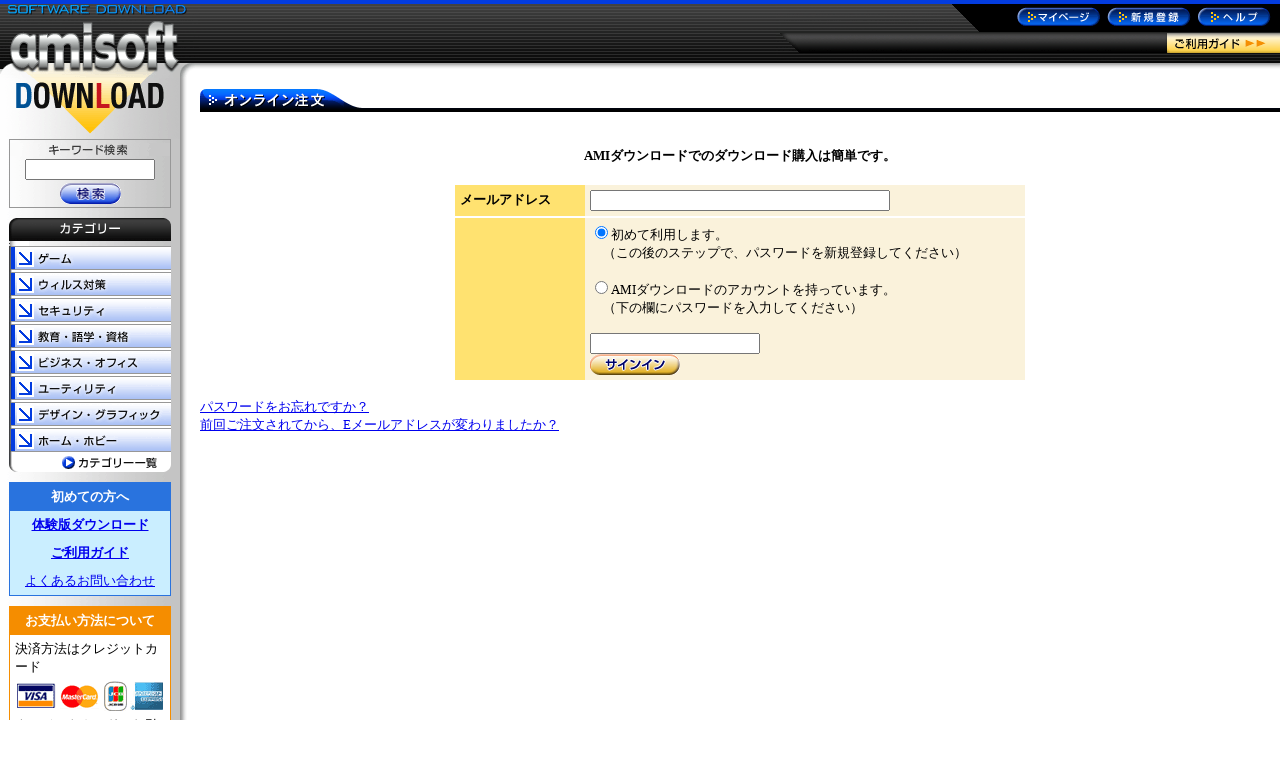

--- FILE ---
content_type: text/html; charset=euc-jp
request_url: https://ssl.amisoft.net/download/login/?id=AMI04612
body_size: 3601
content:
<!DOCTYPE HTML PUBLIC "-//W3C//DTD HTML 4.01 Transitional//EN">
<html>
<head>
<meta http-equiv="Content-Type" content="text/html; charset=EUC-JP">
<title>AMIダウンロード </title>
<meta name="description" content="AMI DOWNLOAD">
<meta name="keywords" lang="ja" content="ソフト,ami,download,ダウンロード,ツール,キャンペーン,お勧めソフト">
<meta http-equiv="Content-Script-Type" content="text/javascript">
<script language="JavaScript" type="text/javascript" src="/download/js/cmn.js"></script>

<script language="JavaScript" type="text/javascript" src="https://seal.networksolutions.com/siteseal/javascript/siteseal.js"></script>

<meta http-equiv="Content-Style-Type" content="text/css">
<style type="text/css">
body{background:#fff;text-align:center;line-height:125%;}

#mainleft{width:180px;background:#e0e0e0 url(/download/img/cmn/menu_bg.gif) repeat 0;}
#maincont{width:98%;padding-bottom:30px;}
#mainright{width:174px;background:#e0e0e0;padding-bottom:30px;border-left:20px solid #fff;}

#midashi{width:100%;margin-bottom:10px;margin-top:10px;background:url(/download/img/cmn/midashi_bg.gif) repeat 0;}

ul.normal{padding:0px;margin:0px;list-style:none;}
li.normal{padding:1px 5px 1px 12px;margin:0px;background:url(/download/img/cmn/dot.gif) no-repeat 0px 4px;}

.f1{background:#ffe270;padding:5px;font-weight:bold;border-bottom:solid 2px #fff;width:130px;}
.f2{background:#faf2db;padding:5px;border-bottom:solid 2px #fff;width:440px;}

#footer{background:#f0f0f0;margin:0 auto;width:100%;border-top:solid 3px #003adf;border-bottom:solid 1px #d1d1d1;padding:3px 0px;}
</style>
</head>

<body marginheight="0" marginwidth="0" topmargin="0" bottommargin="0" leftmargin="0"><a name="top"></a><div align="center">
<map name="head">
<area shape="rect" coords="390,33,504,53" alt="ご利用ガイド" href="http://dl.amisoft.net/guide/">
<area shape="rect" coords="239,3,327,30" alt="" href="https://ssl.amisoft.net/download/mypage/">
<area shape="rect" coords="327,3,418,30" alt="" href="https://ssl.amisoft.net/download/user/">
<area shape="rect" coords="418,3,504,30" alt="" href="http://dl.amisoft.net/help/">
</map>
<table cellpadding="0" cellspacing="0" width="100%" border="0" style="margin:0 auto;background:url(/download/img/cmn/title_bg.gif) repeat 0;">
<tr>
	<td><a href="http://dl.amisoft.net"><img src="/download/img/cmn/title_04a.gif" width="200" height="78" title="AMI DOWNLOAD" border="0"></a></td>
	<td><img src="/download/img/cmn/spacer.gif" width="195" height="1"></td>
	<td align="right"><img src="/download/img/cmn/title_02.gif" width="504" height="78" alt="" border="0" usemap="#head"></td>
</tr>
</table>
<table cellpadding="0" cellspacing="0" width="100%" border="0" style="margin:0 auto;">
<tr>
<td align="center" valign="top">
<table cellpadding="0" cellspacing="0" width="100%" border="0" style="margin:0 auto;" id="mainleft">
<tr><td align="center" valign="top">

<a href="http://dl.amisoft.net"><img src="/download/img/cmn/title_04b.gif" width="180" height="61" title="AMI DOWNLOAD" border="0"></a><br>
<table cellpadding="0" cellspacing="0" width="162" border="0" style="border:solid 1px #979797;margin-bottom:10px;">
<tr>
	<td style="padding:3px 0;"><img src="/download/img/cmn/keyword.gif" width="160" height="13" alt="キーワード検索" border="0"></td>
</tr>
<form name="form" method="POST" action="http://dl.amisoft.net">
<tr>
	<td align="center"><input type="text" name="keyword" style="width:130px;"></td>
</tr>
<tr>
	<td align="center" style="padding:3px 0;"><input name="search" type="image" value="submit" src="/download/img/cmn/btn_search.gif" alt="検索" width="61" height="21" border="0"></td>
</tr>
</form>
</table>

<table cellpadding="0" cellspacing="0" width="162" border="0" style="margin-bottom:10px;">
<tr>
	<td><img src="/download/img/cmn/menu_category.gif" width="162" height="23" alt="カテゴリー" border="0"></td>
</tr>
<tr><td style="background:url(/download/img/cmn/shadow.gif) no-repeat 0"><img src="/download/img/cmn/keyword.gif" width="1" height="5" alt="" border="0"></td></tr>
<tr>
	<td><a href="http://dl.amisoft.net/list?id=1" onMouseOver="img_chg('menu_02_game.gif','game', 1);" onMouseOut="img_chg('menu_01_game.gif','game', 1);"><img src="/download/img/cmn/menu_01_game.gif" width="162" height="24" border="0" alt="" name="game"></a></td>
</tr>
<tr><td><img src="/download/img/cmn/menu_space.gif" width="162" height="2" alt="" border="0"></td></tr>
<tr>
	<td><a href="http://dl.amisoft.net/list?id=2" onMouseOver="img_chg('menu_02_virus.gif','virus',1);" onMouseOut="img_chg('menu_01_virus.gif','virus',1);"><img src="/download/img/cmn/menu_01_virus.gif" width="162" height="24" border="0" alt="" name="virus"></a></td>
</tr>
<tr><td><img src="/download/img/cmn/menu_space.gif" width="162" height="2" alt="" border="0"></td></tr>
<tr>
	<td><a href="http://dl.amisoft.net/list?id=3" onMouseOver="img_chg('menu_02_security.gif','sec',1);" onMouseOut="img_chg('menu_01_security.gif','sec',1);"><img src="/download/img/cmn/menu_01_security.gif" width="162" height="24" border="0" alt="" name="sec"></a></td>
</tr>
<tr><td><img src="/download/img/cmn/menu_space.gif" width="162" height="2" alt="" border="0"></td></tr>
<tr>
	<td><a href="http://dl.amisoft.net/list?id=4" onMouseOver="img_chg('menu_02_education.gif','lis',1);" onMouseOut="img_chg('menu_01_education.gif','lis',1);"><img src="/download/img/cmn/menu_01_education.gif" width="162" height="24" border="0" alt="" name="lis"></a></td>
</tr>
<tr><td><img src="/download/img/cmn/menu_space.gif" width="162" height="2" alt="" border="0"></td></tr>
<tr>
	<td><a href="http://dl.amisoft.net/list?id=5" onMouseOver="img_chg('menu_02_business.gif','bus',1);" onMouseOut="img_chg('menu_01_business.gif','bus',1);"><img src="/download/img/cmn/menu_01_business.gif" width="162" height="24" border="0" alt="" name="bus"></a></td>
</tr>
<tr><td><img src="/download/img/cmn/menu_space.gif" width="162" height="2" alt="" border="0"></td></tr>
<tr>
	<td><a href="http://dl.amisoft.net/list?id=6" onMouseOver="img_chg('menu_02_utility.gif','uti',1);" onMouseOut="img_chg('menu_01_utility.gif','uti',1);"><img src="/download/img/cmn/menu_01_utility.gif" width="162" height="24" border="0" alt="" name="uti"></a></td>
</tr>
<tr><td><img src="/download/img/cmn/menu_space.gif" width="162" height="2" alt="" border="0"></td></tr>
<tr>
	<td><a href="http://dl.amisoft.net/list?id=7" onMouseOver="img_chg('menu_02_design.gif','dis',1);" onMouseOut="img_chg('menu_01_design.gif','dis',1);"><img src="/download/img/cmn/menu_01_design.gif" width="162" height="24" border="0" alt="" name="dis"></a></td>
</tr>
<tr><td><img src="/download/img/cmn/menu_space.gif" width="162" height="2" alt="" border="0"></td></tr>
<tr>
	<td><a href="http://dl.amisoft.net/list?id=8" onMouseOver="img_chg('menu_02_home.gif','home',1);" onMouseOut="img_chg('menu_01_home.gif','home',1);"><img src="/download/img/cmn/menu_01_home.gif" width="162" height="24" border="0" alt="" name="home"></a></td>
</tr>
<tr><td><img src="/download/img/cmn/menu_space.gif" width="162" height="1" alt="" border="0"></td></tr>
<tr>
	<td><a href="http://dl.amisoft.net/category"><img src="/download/img/cmn/category_under.gif" width="162" height="19" alt="カテゴリー一覧" border="0"></a></td>
</tr>
</table>

<table cellpadding="0" cellspacing="0" width="162" border="0" style="background:#caeeff;margin-bottom:10px;border:solid 1px #2973de;;">
<tr>
	<td align="center" style="background:#2973de;padding:5px;color:#fff;font-weight:bold;"><small>初めての方へ</small></td>
</tr>
<tr>
	<td style="padding: 5px; text-align: center;"><small><strong><a href="/demo/">体験版ダウンロード</a></strong></small></td>
</tr>
<tr>
	<td style="padding: 5px; text-align: center;"><small><strong><a href="http://dl.amisoft.net/guide/">ご利用ガイド</a></strong></small></td>
</tr>
<tr>
	<td style="padding: 5px 0px; text-align: center;"><small><a href="http://dl.amisoft.net/help/">よくあるお問い合わせ</a></small></td>
</tr>
</table>
<table cellpadding="0" cellspacing="0" width="162" border="0" style="background:#fff;margin-bottom:10px;border:solid 1px #f58d00;;">
<tr>
	<td align="center" style="background:#f58d00;padding:5px;color:#fff;font-weight:bold;"><small>お支払い方法について</small></td>
</tr>
<tr>
	<td style="padding:5px;"><small>決済方法はクレジットカード</small></td>
</tr>
<tr>
	<td style="padding:0 0 5px;" align="center"><img src="/download/img/top/img-card.gif" width="155" height="30" alt="" border="0"></td>
</tr>
<tr>
	<td style="padding:0 5px 5px;"><small>クレジットカードのお引き落としは１回払いのみなのでご注意ください。ご利用になれるカード会社はVISA 、MASTER 、JCB 、アメリカン・エキスプレスです。</small></td>
</tr>
</table>

<div style="margin-bottom:10px;" align="center">
	<a href="https://ssl.amisoft.net/download/cp_inquiry/"><img src="/download/img/cmn/maker.gif" width="162" height="49" alt="AMIダウンロードでソフトを販売したいメーカー様はこちら" border="0"></a>
</div>


<div style="margin: 5px auto; text-align: center;">
<a href="http://dl.amisoft.net/list?id=&desc=1&keyword=%A5%D5%A5%A1%A5%EB%A5%B3%A5%E0"><img src="/download/cmsimg/left_banner/97.jpeg" width="160" height="60" border="0" alt="ファルコム" /></a>
</div>


<div style="margin: 5px auto; text-align: center;">
<a href="http://dl.amisoft.net/list?id=&desc=1&keyword=%A5%DE%A5%B0%A5%CE%A5%EA%A5%A2"><img src="/download/cmsimg/left_banner/98.jpeg" width="160" height="60" border="0" alt="マグノリア" /></a>
</div>


<div style="margin: 5px auto; text-align: center;">
<a href="http://dl.amisoft.net/list?id=&desc=1&keyword=%B8%A4%A4%C8%C7%AD"><img src="/download/cmsimg/left_banner/38.jpeg" width="160" height="60" border="0" alt="やりこみ系・同人サークル犬と猫" /></a>
</div>


<div style="margin: 5px auto; text-align: center;">
<a href="http://dl.amisoft.net/list?id=&desc=1&keyword=%A5%B8%A5%E3%A5%F3%A5%B0%A5%EB"><img src="/download/cmsimg/left_banner/94.jpeg" width="160" height="60" border="0" alt="ジャングル" /></a>
</div>


<div style="margin: 5px auto; text-align: center;">
<a href="http://dl.amisoft.net/list?id=&desc=1&keyword=%A5%BD%A1%BC%A5%B9%A5%CD%A5%AF%A5%B9%A5%C8" target="_blank"><img src="/download/cmsimg/left_banner/95.jpeg" width="160" height="60" border="0" alt="ソースネクスト" /></a>
</div>


<div style="margin: 5px auto; text-align: center;">
<a href="http://dl.amisoft.net/list?id=&desc=1&keyword=%A5%E1%A5%C7%A5%A3%A5%A2%A5%CA%A5%D3"><img src="/download/cmsimg/left_banner/75.jpeg" width="160" height="60" border="0" alt="メディアナビ 製品一覧ページ" /></a>
</div>


<div style="margin: 5px auto; text-align: center;">
<a href="http://dl.amisoft.net/list?id=&desc=1&keyword=%A5%A2%A5%EB%A5%AF"><img src="/download/cmsimg/left_banner/85.gif" width="160" height="60" border="0" alt="アルク英語学習ソフト" /></a>
</div>


<div style="margin: 5px auto; text-align: center;">
<a href="http://dl.amisoft.net/list?id=&desc=1&keyword=%A5%E9%A5%A4%A5%D5%A5%DC%A1%BC%A5%C8"><img src="/download/cmsimg/left_banner/96.jpeg" width="160" height="60" border="0" alt="ライフボート" /></a>
</div>


<div style="margin: 5px auto; text-align: center;">
<a href="http://dl.amisoft.net/list?id=&desc=1&keyword=%A5%D1%A5%E9%A5%B4%A5%F3"><img src="/download/cmsimg/left_banner/93.jpeg" width="160" height="60" border="0" alt="パラゴン" /></a>
</div>


<div style="margin: 5px auto; text-align: center;">
<a href="/list?id=&desc=2&keyword=%A5%EA%A5%BA%A5%BD%A5%D5%A5%C8"><img src="/download/cmsimg/left_banner/28.gif" width="160" height="60" border="0" alt="リズソフト ゲーム特集" /></a>
</div>


<div style="margin: 5px auto; text-align: center;">
<a href="list?id=&desc=2&keyword=%A5%AE%A5%A6"><img src="/download/cmsimg/left_banner/89.jpeg" width="160" height="60" border="0" alt="スタジオギウ2012" /></a>
</div>


<div style="margin: 5px auto; text-align: center;">
<a href="http://dl.amisoft.net/detail?id=AMI04739"><img src="/download/cmsimg/left_banner/86.jpeg" width="160" height="60" border="0" alt="FREEJIA4" /></a>
</div>


<div style="margin: 5px auto; text-align: center;">
<a href="list?id=&desc=2&keyword=FREEJIA"><img src="/download/cmsimg/left_banner/83.jpeg" width="160" height="60" border="0" alt="FREEJIA III 【DCC】" /></a>
</div>


<div style="margin: 5px auto; text-align: center;">
<a href="http://dl.amisoft.net/detail?id=AMI03279"><img src="/download/cmsimg/left_banner/46.gif" width="160" height="60" border="0" alt="至極の3D麻雀 ボーナスパック 【イーフォルダ】" /></a>
</div>


<div style="margin: 5px auto; text-align: center;">
<a href="http://dl.amisoft.net/detail?id=AMI05103" target="_blank"><img src="/download/cmsimg/left_banner/91.jpeg" width="160" height="60" border="0" alt="ファーミング シミュレーター 2009" /></a>
</div>


<div style="margin: 5px auto; text-align: center;">
<a href="list?id=&desc=2&keyword=%A3%ED%A1%F5%A3%CD%A5%DB%A5%D3%A1%BC%A5%B9%A5%BF%A5%B8%A5%AA"><img src="/download/cmsimg/left_banner/24.gif" width="160" height="60" border="0" alt="ｍ＆Ｍホビースタジオ" /></a>
</div>


</td>
<td style="background:url(/download/img/cmn/shadow.gif) repeat 0;"><img src="/download/img/cmn/spacer.gif" width="20" height="10"></td>
</tr>
</table>
<table cellpadding="0" cellspacing="0" width="100%" border="0">
<tr>
<td><img src="/download/img/cmn/menu_under.gif" width="200" height="13"></td>
</tr>
</table>
</td>
<!-- main -->
<td valign="top" id="maincont">


<div align="center"><img src="/download/img/cmn/spacer.gif" width="505" height="1" alt="" border="0"></div>

<form method="POST">
<input type="hidden" name="syohin_id" value="1" />
<table cellpadding="0" cellspacing="0" border="0" style="width:100%;margin-bottom:25px;margin-top:10px;">
<tr>
	<td width="1%"><img src="/download/img/cmn/header_kounyu_01.gif" width="162" height="23" title="オンライン注文" border="0"></td>
	<td style="background:url(/download/img/cmn/header_bg.gif) repeat 0;">&nbsp;</td>
</tr>
</table>

<table border="0" cellpadding="0" cellspacing="0" style="width:570px;margin-bottom:10px;" align="center">
<tr>
	<th style="padding:10px;"><small>AMIダウンロードでのダウンロード購入は簡単です。</small></th>
</tr>
</table>



<table border="0" cellpadding="0" cellspacing="0" style="width:570px;margin-bottom:10px;" align="center">
<tr>
	<td class="f1"><small>メールアドレス</small></td>
	<td class="f2"><input name="email" type="text" style="width:300px;" maxlength="64" value="" /></td>
</tr>
<tr>
	<td class="f1"><br></td>
	<td class="f2"><small>
		<input type="radio" name="action" value="new" checked="checked" />初めて利用します。<br>
		　（この後のステップで、パスワードを新規登録してください）<br>
		<br>
		<input type="radio" name="action" value="signin" />AMIダウンロードのアカウントを持っています。<br>
		　（下の欄にパスワードを入力してください）<br>
		<br>
		<input name="passwd" type="password" style="width:170px;" maxlength="12" /><br>
		<input type="image" src="/download/img/cmn/btn_sign_in.gif" border="0" align="absmiddle" value="Continue" />
		</small></td>
</tr>
</table>
</form>

<small><a href="https://ssl.amisoft.net/download/mypage#remind">パスワードをお忘れですか？</a><br>
<a href="https://ssl.amisoft.net/download/mypage#login">前回ご注文されてから、Eメールアドレスが変わりましたか？</a><br>
</small>

</td>
</tr>
</table>
<div id="footer"><small>
	<a href="http://dl.amisoft.net/rule.html">ご利用規約</a>&nbsp;|&nbsp;
	<a href="http://dl.amisoft.net/transaction.html">特定商取引に基づく表示</a>&nbsp;|&nbsp;
	<a href="http://dl.amisoft.net/privacy.html">プライバシーポリシー</a>&nbsp;|&nbsp;
	<a href="http://dl.amisoft.net/help/">ヘルプ・お問い合わせ</a><br></small>
</div>
<script language="javascript" type="text/javascript">SiteSeal("https://seal.networksolutions.com/images/netsolsiteseal.png","NETSB","none");</script><br>
<small><script language="javascript" src="/download/js/footer.js"></script></small>
</div>
</body>
</html>



--- FILE ---
content_type: application/x-javascript
request_url: https://ssl.amisoft.net/download/js/cmn.js
body_size: 401
content:
/* オンマウス用記述 */
function swImg(iName,str){document.images[iName].src = str;}
function img_chg(imgpath,imgname, ssl){
        var sslpath = "";
        if(ssl != ""){
            sslpath = "/download";
        }
        imgpath = sslpath + "/img/cmn/" + imgpath;
        document.images[imgname].src = imgpath;
}

/* POPUP画像 */
function ow(n,w,h){window.open('./img/'+n+'','pop','width='+w+',height='+h+'','resizable=no,scrollbars=no,status=no,toolbar=no,menubar=no');}

function addLoadEvent(func) {	
	var oldonload = window.onload;
	if (typeof window.onload != 'function'){
		window.onload = func;
	} else {
		window.onload = function(){
		oldonload();
		func();
		}
	}
}
